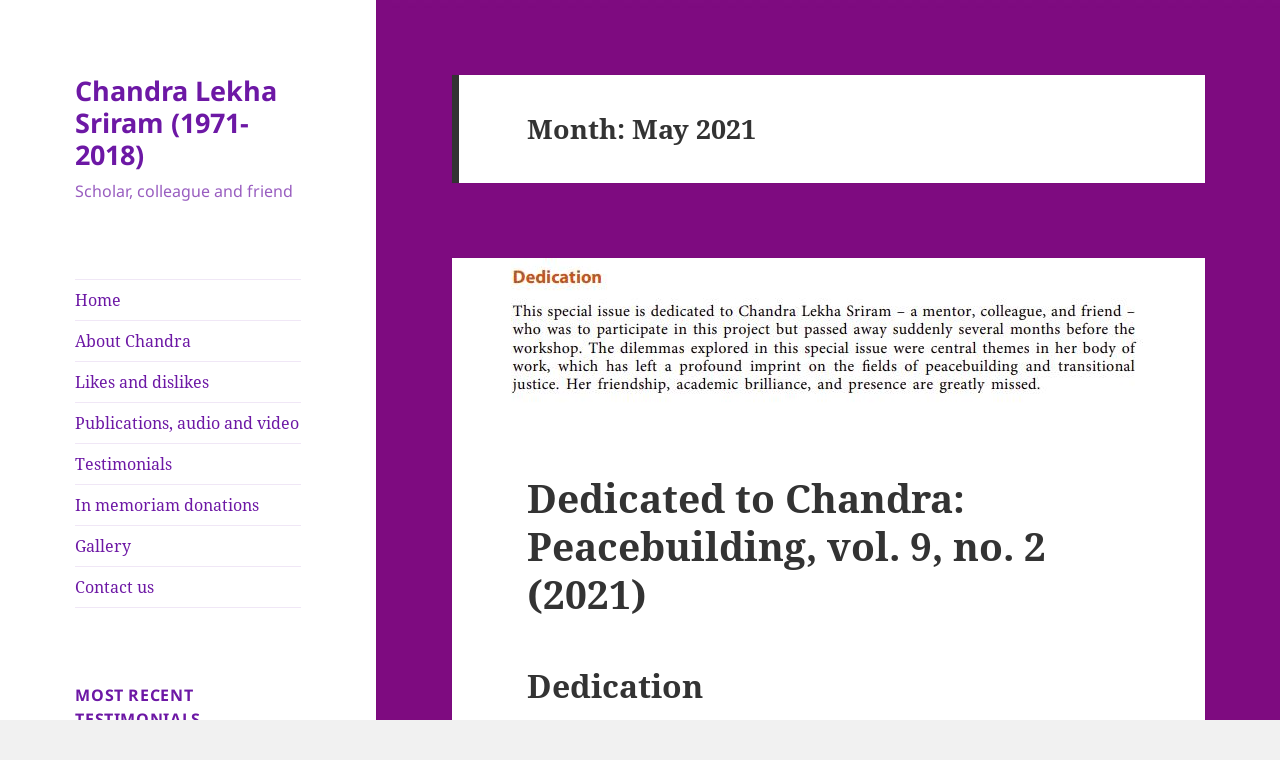

--- FILE ---
content_type: text/html; charset=UTF-8
request_url: https://lachandra.org/2021/05/
body_size: 8968
content:
<!DOCTYPE html>
<html lang="en-CA" class="no-js">
<head>
	<meta charset="UTF-8">
	<meta name="viewport" content="width=device-width, initial-scale=1.0">
	<link rel="profile" href="https://gmpg.org/xfn/11">
	<link rel="pingback" href="https://lachandra.org/xmlrpc.php">
	<script>
(function(html){html.className = html.className.replace(/\bno-js\b/,'js')})(document.documentElement);
//# sourceURL=twentyfifteen_javascript_detection
</script>
<title>May 2021 &#8211; Chandra Lekha Sriram (1971-2018)</title>
<meta name='robots' content='max-image-preview:large' />
	<style>img:is([sizes="auto" i], [sizes^="auto," i]) { contain-intrinsic-size: 3000px 1500px }</style>
	<link rel="alternate" type="application/rss+xml" title="Chandra Lekha Sriram (1971-2018) &raquo; Feed" href="https://lachandra.org/feed/" />
<link rel="alternate" type="application/rss+xml" title="Chandra Lekha Sriram (1971-2018) &raquo; Comments Feed" href="https://lachandra.org/comments/feed/" />
<script>
window._wpemojiSettings = {"baseUrl":"https:\/\/s.w.org\/images\/core\/emoji\/16.0.1\/72x72\/","ext":".png","svgUrl":"https:\/\/s.w.org\/images\/core\/emoji\/16.0.1\/svg\/","svgExt":".svg","source":{"concatemoji":"https:\/\/lachandra.org\/wp-includes\/js\/wp-emoji-release.min.js?ver=849bf39362b202beef1e1c5a0edad675"}};
/*! This file is auto-generated */
!function(s,n){var o,i,e;function c(e){try{var t={supportTests:e,timestamp:(new Date).valueOf()};sessionStorage.setItem(o,JSON.stringify(t))}catch(e){}}function p(e,t,n){e.clearRect(0,0,e.canvas.width,e.canvas.height),e.fillText(t,0,0);var t=new Uint32Array(e.getImageData(0,0,e.canvas.width,e.canvas.height).data),a=(e.clearRect(0,0,e.canvas.width,e.canvas.height),e.fillText(n,0,0),new Uint32Array(e.getImageData(0,0,e.canvas.width,e.canvas.height).data));return t.every(function(e,t){return e===a[t]})}function u(e,t){e.clearRect(0,0,e.canvas.width,e.canvas.height),e.fillText(t,0,0);for(var n=e.getImageData(16,16,1,1),a=0;a<n.data.length;a++)if(0!==n.data[a])return!1;return!0}function f(e,t,n,a){switch(t){case"flag":return n(e,"\ud83c\udff3\ufe0f\u200d\u26a7\ufe0f","\ud83c\udff3\ufe0f\u200b\u26a7\ufe0f")?!1:!n(e,"\ud83c\udde8\ud83c\uddf6","\ud83c\udde8\u200b\ud83c\uddf6")&&!n(e,"\ud83c\udff4\udb40\udc67\udb40\udc62\udb40\udc65\udb40\udc6e\udb40\udc67\udb40\udc7f","\ud83c\udff4\u200b\udb40\udc67\u200b\udb40\udc62\u200b\udb40\udc65\u200b\udb40\udc6e\u200b\udb40\udc67\u200b\udb40\udc7f");case"emoji":return!a(e,"\ud83e\udedf")}return!1}function g(e,t,n,a){var r="undefined"!=typeof WorkerGlobalScope&&self instanceof WorkerGlobalScope?new OffscreenCanvas(300,150):s.createElement("canvas"),o=r.getContext("2d",{willReadFrequently:!0}),i=(o.textBaseline="top",o.font="600 32px Arial",{});return e.forEach(function(e){i[e]=t(o,e,n,a)}),i}function t(e){var t=s.createElement("script");t.src=e,t.defer=!0,s.head.appendChild(t)}"undefined"!=typeof Promise&&(o="wpEmojiSettingsSupports",i=["flag","emoji"],n.supports={everything:!0,everythingExceptFlag:!0},e=new Promise(function(e){s.addEventListener("DOMContentLoaded",e,{once:!0})}),new Promise(function(t){var n=function(){try{var e=JSON.parse(sessionStorage.getItem(o));if("object"==typeof e&&"number"==typeof e.timestamp&&(new Date).valueOf()<e.timestamp+604800&&"object"==typeof e.supportTests)return e.supportTests}catch(e){}return null}();if(!n){if("undefined"!=typeof Worker&&"undefined"!=typeof OffscreenCanvas&&"undefined"!=typeof URL&&URL.createObjectURL&&"undefined"!=typeof Blob)try{var e="postMessage("+g.toString()+"("+[JSON.stringify(i),f.toString(),p.toString(),u.toString()].join(",")+"));",a=new Blob([e],{type:"text/javascript"}),r=new Worker(URL.createObjectURL(a),{name:"wpTestEmojiSupports"});return void(r.onmessage=function(e){c(n=e.data),r.terminate(),t(n)})}catch(e){}c(n=g(i,f,p,u))}t(n)}).then(function(e){for(var t in e)n.supports[t]=e[t],n.supports.everything=n.supports.everything&&n.supports[t],"flag"!==t&&(n.supports.everythingExceptFlag=n.supports.everythingExceptFlag&&n.supports[t]);n.supports.everythingExceptFlag=n.supports.everythingExceptFlag&&!n.supports.flag,n.DOMReady=!1,n.readyCallback=function(){n.DOMReady=!0}}).then(function(){return e}).then(function(){var e;n.supports.everything||(n.readyCallback(),(e=n.source||{}).concatemoji?t(e.concatemoji):e.wpemoji&&e.twemoji&&(t(e.twemoji),t(e.wpemoji)))}))}((window,document),window._wpemojiSettings);
</script>
<style id='wp-emoji-styles-inline-css'>

	img.wp-smiley, img.emoji {
		display: inline !important;
		border: none !important;
		box-shadow: none !important;
		height: 1em !important;
		width: 1em !important;
		margin: 0 0.07em !important;
		vertical-align: -0.1em !important;
		background: none !important;
		padding: 0 !important;
	}
</style>
<link rel='stylesheet' id='wp-block-library-css' href='https://lachandra.org/wp-includes/css/dist/block-library/style.min.css?ver=849bf39362b202beef1e1c5a0edad675' media='all' />
<style id='wp-block-library-theme-inline-css'>
.wp-block-audio :where(figcaption){color:#555;font-size:13px;text-align:center}.is-dark-theme .wp-block-audio :where(figcaption){color:#ffffffa6}.wp-block-audio{margin:0 0 1em}.wp-block-code{border:1px solid #ccc;border-radius:4px;font-family:Menlo,Consolas,monaco,monospace;padding:.8em 1em}.wp-block-embed :where(figcaption){color:#555;font-size:13px;text-align:center}.is-dark-theme .wp-block-embed :where(figcaption){color:#ffffffa6}.wp-block-embed{margin:0 0 1em}.blocks-gallery-caption{color:#555;font-size:13px;text-align:center}.is-dark-theme .blocks-gallery-caption{color:#ffffffa6}:root :where(.wp-block-image figcaption){color:#555;font-size:13px;text-align:center}.is-dark-theme :root :where(.wp-block-image figcaption){color:#ffffffa6}.wp-block-image{margin:0 0 1em}.wp-block-pullquote{border-bottom:4px solid;border-top:4px solid;color:currentColor;margin-bottom:1.75em}.wp-block-pullquote cite,.wp-block-pullquote footer,.wp-block-pullquote__citation{color:currentColor;font-size:.8125em;font-style:normal;text-transform:uppercase}.wp-block-quote{border-left:.25em solid;margin:0 0 1.75em;padding-left:1em}.wp-block-quote cite,.wp-block-quote footer{color:currentColor;font-size:.8125em;font-style:normal;position:relative}.wp-block-quote:where(.has-text-align-right){border-left:none;border-right:.25em solid;padding-left:0;padding-right:1em}.wp-block-quote:where(.has-text-align-center){border:none;padding-left:0}.wp-block-quote.is-large,.wp-block-quote.is-style-large,.wp-block-quote:where(.is-style-plain){border:none}.wp-block-search .wp-block-search__label{font-weight:700}.wp-block-search__button{border:1px solid #ccc;padding:.375em .625em}:where(.wp-block-group.has-background){padding:1.25em 2.375em}.wp-block-separator.has-css-opacity{opacity:.4}.wp-block-separator{border:none;border-bottom:2px solid;margin-left:auto;margin-right:auto}.wp-block-separator.has-alpha-channel-opacity{opacity:1}.wp-block-separator:not(.is-style-wide):not(.is-style-dots){width:100px}.wp-block-separator.has-background:not(.is-style-dots){border-bottom:none;height:1px}.wp-block-separator.has-background:not(.is-style-wide):not(.is-style-dots){height:2px}.wp-block-table{margin:0 0 1em}.wp-block-table td,.wp-block-table th{word-break:normal}.wp-block-table :where(figcaption){color:#555;font-size:13px;text-align:center}.is-dark-theme .wp-block-table :where(figcaption){color:#ffffffa6}.wp-block-video :where(figcaption){color:#555;font-size:13px;text-align:center}.is-dark-theme .wp-block-video :where(figcaption){color:#ffffffa6}.wp-block-video{margin:0 0 1em}:root :where(.wp-block-template-part.has-background){margin-bottom:0;margin-top:0;padding:1.25em 2.375em}
</style>
<style id='classic-theme-styles-inline-css'>
/*! This file is auto-generated */
.wp-block-button__link{color:#fff;background-color:#32373c;border-radius:9999px;box-shadow:none;text-decoration:none;padding:calc(.667em + 2px) calc(1.333em + 2px);font-size:1.125em}.wp-block-file__button{background:#32373c;color:#fff;text-decoration:none}
</style>
<style id='global-styles-inline-css'>
:root{--wp--preset--aspect-ratio--square: 1;--wp--preset--aspect-ratio--4-3: 4/3;--wp--preset--aspect-ratio--3-4: 3/4;--wp--preset--aspect-ratio--3-2: 3/2;--wp--preset--aspect-ratio--2-3: 2/3;--wp--preset--aspect-ratio--16-9: 16/9;--wp--preset--aspect-ratio--9-16: 9/16;--wp--preset--color--black: #000000;--wp--preset--color--cyan-bluish-gray: #abb8c3;--wp--preset--color--white: #fff;--wp--preset--color--pale-pink: #f78da7;--wp--preset--color--vivid-red: #cf2e2e;--wp--preset--color--luminous-vivid-orange: #ff6900;--wp--preset--color--luminous-vivid-amber: #fcb900;--wp--preset--color--light-green-cyan: #7bdcb5;--wp--preset--color--vivid-green-cyan: #00d084;--wp--preset--color--pale-cyan-blue: #8ed1fc;--wp--preset--color--vivid-cyan-blue: #0693e3;--wp--preset--color--vivid-purple: #9b51e0;--wp--preset--color--dark-gray: #111;--wp--preset--color--light-gray: #f1f1f1;--wp--preset--color--yellow: #f4ca16;--wp--preset--color--dark-brown: #352712;--wp--preset--color--medium-pink: #e53b51;--wp--preset--color--light-pink: #ffe5d1;--wp--preset--color--dark-purple: #2e2256;--wp--preset--color--purple: #674970;--wp--preset--color--blue-gray: #22313f;--wp--preset--color--bright-blue: #55c3dc;--wp--preset--color--light-blue: #e9f2f9;--wp--preset--gradient--vivid-cyan-blue-to-vivid-purple: linear-gradient(135deg,rgba(6,147,227,1) 0%,rgb(155,81,224) 100%);--wp--preset--gradient--light-green-cyan-to-vivid-green-cyan: linear-gradient(135deg,rgb(122,220,180) 0%,rgb(0,208,130) 100%);--wp--preset--gradient--luminous-vivid-amber-to-luminous-vivid-orange: linear-gradient(135deg,rgba(252,185,0,1) 0%,rgba(255,105,0,1) 100%);--wp--preset--gradient--luminous-vivid-orange-to-vivid-red: linear-gradient(135deg,rgba(255,105,0,1) 0%,rgb(207,46,46) 100%);--wp--preset--gradient--very-light-gray-to-cyan-bluish-gray: linear-gradient(135deg,rgb(238,238,238) 0%,rgb(169,184,195) 100%);--wp--preset--gradient--cool-to-warm-spectrum: linear-gradient(135deg,rgb(74,234,220) 0%,rgb(151,120,209) 20%,rgb(207,42,186) 40%,rgb(238,44,130) 60%,rgb(251,105,98) 80%,rgb(254,248,76) 100%);--wp--preset--gradient--blush-light-purple: linear-gradient(135deg,rgb(255,206,236) 0%,rgb(152,150,240) 100%);--wp--preset--gradient--blush-bordeaux: linear-gradient(135deg,rgb(254,205,165) 0%,rgb(254,45,45) 50%,rgb(107,0,62) 100%);--wp--preset--gradient--luminous-dusk: linear-gradient(135deg,rgb(255,203,112) 0%,rgb(199,81,192) 50%,rgb(65,88,208) 100%);--wp--preset--gradient--pale-ocean: linear-gradient(135deg,rgb(255,245,203) 0%,rgb(182,227,212) 50%,rgb(51,167,181) 100%);--wp--preset--gradient--electric-grass: linear-gradient(135deg,rgb(202,248,128) 0%,rgb(113,206,126) 100%);--wp--preset--gradient--midnight: linear-gradient(135deg,rgb(2,3,129) 0%,rgb(40,116,252) 100%);--wp--preset--gradient--dark-gray-gradient-gradient: linear-gradient(90deg, rgba(17,17,17,1) 0%, rgba(42,42,42,1) 100%);--wp--preset--gradient--light-gray-gradient: linear-gradient(90deg, rgba(241,241,241,1) 0%, rgba(215,215,215,1) 100%);--wp--preset--gradient--white-gradient: linear-gradient(90deg, rgba(255,255,255,1) 0%, rgba(230,230,230,1) 100%);--wp--preset--gradient--yellow-gradient: linear-gradient(90deg, rgba(244,202,22,1) 0%, rgba(205,168,10,1) 100%);--wp--preset--gradient--dark-brown-gradient: linear-gradient(90deg, rgba(53,39,18,1) 0%, rgba(91,67,31,1) 100%);--wp--preset--gradient--medium-pink-gradient: linear-gradient(90deg, rgba(229,59,81,1) 0%, rgba(209,28,51,1) 100%);--wp--preset--gradient--light-pink-gradient: linear-gradient(90deg, rgba(255,229,209,1) 0%, rgba(255,200,158,1) 100%);--wp--preset--gradient--dark-purple-gradient: linear-gradient(90deg, rgba(46,34,86,1) 0%, rgba(66,48,123,1) 100%);--wp--preset--gradient--purple-gradient: linear-gradient(90deg, rgba(103,73,112,1) 0%, rgba(131,93,143,1) 100%);--wp--preset--gradient--blue-gray-gradient: linear-gradient(90deg, rgba(34,49,63,1) 0%, rgba(52,75,96,1) 100%);--wp--preset--gradient--bright-blue-gradient: linear-gradient(90deg, rgba(85,195,220,1) 0%, rgba(43,180,211,1) 100%);--wp--preset--gradient--light-blue-gradient: linear-gradient(90deg, rgba(233,242,249,1) 0%, rgba(193,218,238,1) 100%);--wp--preset--font-size--small: 13px;--wp--preset--font-size--medium: 20px;--wp--preset--font-size--large: 36px;--wp--preset--font-size--x-large: 42px;--wp--preset--spacing--20: 0.44rem;--wp--preset--spacing--30: 0.67rem;--wp--preset--spacing--40: 1rem;--wp--preset--spacing--50: 1.5rem;--wp--preset--spacing--60: 2.25rem;--wp--preset--spacing--70: 3.38rem;--wp--preset--spacing--80: 5.06rem;--wp--preset--shadow--natural: 6px 6px 9px rgba(0, 0, 0, 0.2);--wp--preset--shadow--deep: 12px 12px 50px rgba(0, 0, 0, 0.4);--wp--preset--shadow--sharp: 6px 6px 0px rgba(0, 0, 0, 0.2);--wp--preset--shadow--outlined: 6px 6px 0px -3px rgba(255, 255, 255, 1), 6px 6px rgba(0, 0, 0, 1);--wp--preset--shadow--crisp: 6px 6px 0px rgba(0, 0, 0, 1);}:where(.is-layout-flex){gap: 0.5em;}:where(.is-layout-grid){gap: 0.5em;}body .is-layout-flex{display: flex;}.is-layout-flex{flex-wrap: wrap;align-items: center;}.is-layout-flex > :is(*, div){margin: 0;}body .is-layout-grid{display: grid;}.is-layout-grid > :is(*, div){margin: 0;}:where(.wp-block-columns.is-layout-flex){gap: 2em;}:where(.wp-block-columns.is-layout-grid){gap: 2em;}:where(.wp-block-post-template.is-layout-flex){gap: 1.25em;}:where(.wp-block-post-template.is-layout-grid){gap: 1.25em;}.has-black-color{color: var(--wp--preset--color--black) !important;}.has-cyan-bluish-gray-color{color: var(--wp--preset--color--cyan-bluish-gray) !important;}.has-white-color{color: var(--wp--preset--color--white) !important;}.has-pale-pink-color{color: var(--wp--preset--color--pale-pink) !important;}.has-vivid-red-color{color: var(--wp--preset--color--vivid-red) !important;}.has-luminous-vivid-orange-color{color: var(--wp--preset--color--luminous-vivid-orange) !important;}.has-luminous-vivid-amber-color{color: var(--wp--preset--color--luminous-vivid-amber) !important;}.has-light-green-cyan-color{color: var(--wp--preset--color--light-green-cyan) !important;}.has-vivid-green-cyan-color{color: var(--wp--preset--color--vivid-green-cyan) !important;}.has-pale-cyan-blue-color{color: var(--wp--preset--color--pale-cyan-blue) !important;}.has-vivid-cyan-blue-color{color: var(--wp--preset--color--vivid-cyan-blue) !important;}.has-vivid-purple-color{color: var(--wp--preset--color--vivid-purple) !important;}.has-black-background-color{background-color: var(--wp--preset--color--black) !important;}.has-cyan-bluish-gray-background-color{background-color: var(--wp--preset--color--cyan-bluish-gray) !important;}.has-white-background-color{background-color: var(--wp--preset--color--white) !important;}.has-pale-pink-background-color{background-color: var(--wp--preset--color--pale-pink) !important;}.has-vivid-red-background-color{background-color: var(--wp--preset--color--vivid-red) !important;}.has-luminous-vivid-orange-background-color{background-color: var(--wp--preset--color--luminous-vivid-orange) !important;}.has-luminous-vivid-amber-background-color{background-color: var(--wp--preset--color--luminous-vivid-amber) !important;}.has-light-green-cyan-background-color{background-color: var(--wp--preset--color--light-green-cyan) !important;}.has-vivid-green-cyan-background-color{background-color: var(--wp--preset--color--vivid-green-cyan) !important;}.has-pale-cyan-blue-background-color{background-color: var(--wp--preset--color--pale-cyan-blue) !important;}.has-vivid-cyan-blue-background-color{background-color: var(--wp--preset--color--vivid-cyan-blue) !important;}.has-vivid-purple-background-color{background-color: var(--wp--preset--color--vivid-purple) !important;}.has-black-border-color{border-color: var(--wp--preset--color--black) !important;}.has-cyan-bluish-gray-border-color{border-color: var(--wp--preset--color--cyan-bluish-gray) !important;}.has-white-border-color{border-color: var(--wp--preset--color--white) !important;}.has-pale-pink-border-color{border-color: var(--wp--preset--color--pale-pink) !important;}.has-vivid-red-border-color{border-color: var(--wp--preset--color--vivid-red) !important;}.has-luminous-vivid-orange-border-color{border-color: var(--wp--preset--color--luminous-vivid-orange) !important;}.has-luminous-vivid-amber-border-color{border-color: var(--wp--preset--color--luminous-vivid-amber) !important;}.has-light-green-cyan-border-color{border-color: var(--wp--preset--color--light-green-cyan) !important;}.has-vivid-green-cyan-border-color{border-color: var(--wp--preset--color--vivid-green-cyan) !important;}.has-pale-cyan-blue-border-color{border-color: var(--wp--preset--color--pale-cyan-blue) !important;}.has-vivid-cyan-blue-border-color{border-color: var(--wp--preset--color--vivid-cyan-blue) !important;}.has-vivid-purple-border-color{border-color: var(--wp--preset--color--vivid-purple) !important;}.has-vivid-cyan-blue-to-vivid-purple-gradient-background{background: var(--wp--preset--gradient--vivid-cyan-blue-to-vivid-purple) !important;}.has-light-green-cyan-to-vivid-green-cyan-gradient-background{background: var(--wp--preset--gradient--light-green-cyan-to-vivid-green-cyan) !important;}.has-luminous-vivid-amber-to-luminous-vivid-orange-gradient-background{background: var(--wp--preset--gradient--luminous-vivid-amber-to-luminous-vivid-orange) !important;}.has-luminous-vivid-orange-to-vivid-red-gradient-background{background: var(--wp--preset--gradient--luminous-vivid-orange-to-vivid-red) !important;}.has-very-light-gray-to-cyan-bluish-gray-gradient-background{background: var(--wp--preset--gradient--very-light-gray-to-cyan-bluish-gray) !important;}.has-cool-to-warm-spectrum-gradient-background{background: var(--wp--preset--gradient--cool-to-warm-spectrum) !important;}.has-blush-light-purple-gradient-background{background: var(--wp--preset--gradient--blush-light-purple) !important;}.has-blush-bordeaux-gradient-background{background: var(--wp--preset--gradient--blush-bordeaux) !important;}.has-luminous-dusk-gradient-background{background: var(--wp--preset--gradient--luminous-dusk) !important;}.has-pale-ocean-gradient-background{background: var(--wp--preset--gradient--pale-ocean) !important;}.has-electric-grass-gradient-background{background: var(--wp--preset--gradient--electric-grass) !important;}.has-midnight-gradient-background{background: var(--wp--preset--gradient--midnight) !important;}.has-small-font-size{font-size: var(--wp--preset--font-size--small) !important;}.has-medium-font-size{font-size: var(--wp--preset--font-size--medium) !important;}.has-large-font-size{font-size: var(--wp--preset--font-size--large) !important;}.has-x-large-font-size{font-size: var(--wp--preset--font-size--x-large) !important;}
:where(.wp-block-post-template.is-layout-flex){gap: 1.25em;}:where(.wp-block-post-template.is-layout-grid){gap: 1.25em;}
:where(.wp-block-columns.is-layout-flex){gap: 2em;}:where(.wp-block-columns.is-layout-grid){gap: 2em;}
:root :where(.wp-block-pullquote){font-size: 1.5em;line-height: 1.6;}
</style>
<link rel='stylesheet' id='wp-components-css' href='https://lachandra.org/wp-includes/css/dist/components/style.min.css?ver=849bf39362b202beef1e1c5a0edad675' media='all' />
<link rel='stylesheet' id='godaddy-styles-css' href='https://lachandra.org/wp-content/mu-plugins/vendor/wpex/godaddy-launch/includes/Dependencies/GoDaddy/Styles/build/latest.css?ver=2.0.2' media='all' />
<link rel='stylesheet' id='twentyfifteen-fonts-css' href='https://lachandra.org/wp-content/themes/twentyfifteen/assets/fonts/noto-sans-plus-noto-serif-plus-inconsolata.css?ver=20230328' media='all' />
<link rel='stylesheet' id='genericons-css' href='https://lachandra.org/wp-content/themes/twentyfifteen/genericons/genericons.css?ver=20251101' media='all' />
<link rel='stylesheet' id='twentyfifteen-style-css' href='https://lachandra.org/wp-content/themes/twentyfifteen/style.css?ver=20251202' media='all' />
<style id='twentyfifteen-style-inline-css'>

		/* Custom Sidebar Text Color */
		.site-title a,
		.site-description,
		.secondary-toggle:before {
			color: #6d18a5;
		}

		.site-title a:hover,
		.site-title a:focus {
			color: rgba( 109, 24, 165, 0.7);
		}

		.secondary-toggle {
			border-color: rgba( 109, 24, 165, 0.1);
		}

		.secondary-toggle:hover,
		.secondary-toggle:focus {
			border-color: rgba( 109, 24, 165, 0.3);
		}

		.site-title a {
			outline-color: rgba( 109, 24, 165, 0.3);
		}

		@media screen and (min-width: 59.6875em) {
			.secondary a,
			.dropdown-toggle:after,
			.widget-title,
			.widget blockquote cite,
			.widget blockquote small {
				color: #6d18a5;
			}

			.widget button,
			.widget input[type="button"],
			.widget input[type="reset"],
			.widget input[type="submit"],
			.widget_calendar tbody a {
				background-color: #6d18a5;
			}

			.textwidget a {
				border-color: #6d18a5;
			}

			.secondary a:hover,
			.secondary a:focus,
			.main-navigation .menu-item-description,
			.widget,
			.widget blockquote,
			.widget .wp-caption-text,
			.widget .gallery-caption {
				color: rgba( 109, 24, 165, 0.7);
			}

			.widget button:hover,
			.widget button:focus,
			.widget input[type="button"]:hover,
			.widget input[type="button"]:focus,
			.widget input[type="reset"]:hover,
			.widget input[type="reset"]:focus,
			.widget input[type="submit"]:hover,
			.widget input[type="submit"]:focus,
			.widget_calendar tbody a:hover,
			.widget_calendar tbody a:focus {
				background-color: rgba( 109, 24, 165, 0.7);
			}

			.widget blockquote {
				border-color: rgba( 109, 24, 165, 0.7);
			}

			.main-navigation ul,
			.main-navigation li,
			.secondary-toggle,
			.widget input,
			.widget textarea,
			.widget table,
			.widget th,
			.widget td,
			.widget pre,
			.widget li,
			.widget_categories .children,
			.widget_nav_menu .sub-menu,
			.widget_pages .children,
			.widget abbr[title] {
				border-color: rgba( 109, 24, 165, 0.1);
			}

			.dropdown-toggle:hover,
			.dropdown-toggle:focus,
			.widget hr {
				background-color: rgba( 109, 24, 165, 0.1);
			}

			.widget input:focus,
			.widget textarea:focus {
				border-color: rgba( 109, 24, 165, 0.3);
			}

			.sidebar a:focus,
			.dropdown-toggle:focus {
				outline-color: rgba( 109, 24, 165, 0.3);
			}
		}
	
</style>
<link rel='stylesheet' id='twentyfifteen-block-style-css' href='https://lachandra.org/wp-content/themes/twentyfifteen/css/blocks.css?ver=20240715' media='all' />
<script src="https://lachandra.org/wp-includes/js/jquery/jquery.min.js?ver=3.7.1" id="jquery-core-js"></script>
<script src="https://lachandra.org/wp-includes/js/jquery/jquery-migrate.min.js?ver=3.4.1" id="jquery-migrate-js"></script>
<script id="twentyfifteen-script-js-extra">
var screenReaderText = {"expand":"<span class=\"screen-reader-text\">expand child menu<\/span>","collapse":"<span class=\"screen-reader-text\">collapse child menu<\/span>"};
</script>
<script src="https://lachandra.org/wp-content/themes/twentyfifteen/js/functions.js?ver=20250729" id="twentyfifteen-script-js" defer data-wp-strategy="defer"></script>
<link rel="https://api.w.org/" href="https://lachandra.org/wp-json/" /><link rel="EditURI" type="application/rsd+xml" title="RSD" href="https://lachandra.org/xmlrpc.php?rsd" />

<style id="custom-background-css">
body.custom-background { background-image: url("https://lachandra.org/wp-content/uploads/2018/10/purple.jpg"); background-position: left top; background-size: auto; background-repeat: repeat; background-attachment: fixed; }
</style>
	<link rel="icon" href="https://lachandra.org/wp-content/uploads/2018/10/cropped-Martini3-32x32.jpg" sizes="32x32" />
<link rel="icon" href="https://lachandra.org/wp-content/uploads/2018/10/cropped-Martini3-192x192.jpg" sizes="192x192" />
<link rel="apple-touch-icon" href="https://lachandra.org/wp-content/uploads/2018/10/cropped-Martini3-180x180.jpg" />
<meta name="msapplication-TileImage" content="https://lachandra.org/wp-content/uploads/2018/10/cropped-Martini3-270x270.jpg" />
</head>

<body class="archive date custom-background wp-embed-responsive wp-theme-twentyfifteen">
<div id="page" class="hfeed site">
	<a class="skip-link screen-reader-text" href="#content">
		Skip to content	</a>

	<div id="sidebar" class="sidebar">
		<header id="masthead" class="site-header">
			<div class="site-branding">
									<p class="site-title"><a href="https://lachandra.org/" rel="home" >Chandra Lekha Sriram (1971-2018)</a></p>
										<p class="site-description">Scholar, colleague and friend</p>
				
				<button class="secondary-toggle">Menu and widgets</button>
			</div><!-- .site-branding -->
		</header><!-- .site-header -->

			<div id="secondary" class="secondary">

					<nav id="site-navigation" class="main-navigation">
				<div class="menu-primary-menu-container"><ul id="menu-primary-menu" class="nav-menu"><li id="menu-item-170" class="menu-item menu-item-type-post_type menu-item-object-page menu-item-home menu-item-170"><a href="https://lachandra.org/">Home</a></li>
<li id="menu-item-172" class="menu-item menu-item-type-post_type menu-item-object-page menu-item-172"><a href="https://lachandra.org/about/">About Chandra</a></li>
<li id="menu-item-360" class="menu-item menu-item-type-post_type menu-item-object-page menu-item-360"><a href="https://lachandra.org/likes-and-dislikes/">Likes and dislikes</a></li>
<li id="menu-item-169" class="menu-item menu-item-type-post_type menu-item-object-page menu-item-169"><a href="https://lachandra.org/publications/">Publications, audio and video</a></li>
<li id="menu-item-166" class="menu-item menu-item-type-post_type menu-item-object-page current_page_parent menu-item-166"><a href="https://lachandra.org/testimonials/">Testimonials</a></li>
<li id="menu-item-468" class="menu-item menu-item-type-post_type menu-item-object-page menu-item-468"><a href="https://lachandra.org/in-memoriam-donations/">In memoriam donations</a></li>
<li id="menu-item-167" class="menu-item menu-item-type-post_type menu-item-object-page menu-item-167"><a href="https://lachandra.org/gallery/">Gallery</a></li>
<li id="menu-item-171" class="menu-item menu-item-type-post_type menu-item-object-page menu-item-171"><a href="https://lachandra.org/contact/">Contact us</a></li>
</ul></div>			</nav><!-- .main-navigation -->
		
		
					<div id="widget-area" class="widget-area" role="complementary">
				
		<aside id="recent-posts-2" class="widget widget_recent_entries">
		<h2 class="widget-title">Most recent testimonials</h2><nav aria-label="Most recent testimonials">
		<ul>
											<li>
					<a href="https://lachandra.org/carolyn-l-wells/">Carolyn L. Wells</a>
									</li>
											<li>
					<a href="https://lachandra.org/michelle-case/">Michelle Case</a>
									</li>
											<li>
					<a href="https://lachandra.org/dedicated-to-chandra-peacebuilding-vol-9-no-2-2021/">Dedicated to Chandra: Peacebuilding, vol. 9, no. 2 (2021)</a>
									</li>
											<li>
					<a href="https://lachandra.org/angela-muvumba-sellstrom/">Angela Muvumba Sellström</a>
									</li>
											<li>
					<a href="https://lachandra.org/dedicated-to-chandra-international-law-and-transitional-governance/">Dedicated to Chandra: International Law and Transitional Governance</a>
									</li>
											<li>
					<a href="https://lachandra.org/michelle-parlevliet/">Michelle Parlevliet</a>
									</li>
											<li>
					<a href="https://lachandra.org/dedicated-to-chandra-new-edited-volume-on-transitional-justice/">Dedicated to Chandra: Transitional Justice in Comparative Perspective</a>
									</li>
											<li>
					<a href="https://lachandra.org/in-memoriam-lse-22-october-2019/">In Memoriam, LSE, 22 October 2019</a>
									</li>
											<li>
					<a href="https://lachandra.org/chandra-cooks/">Wish we could cook like Chandra</a>
									</li>
											<li>
					<a href="https://lachandra.org/richard-falk/">Richard Falk</a>
									</li>
											<li>
					<a href="https://lachandra.org/chandra-sriram-early-career-fellowship/">Chandra Sriram Early Career Fellowship</a>
									</li>
											<li>
					<a href="https://lachandra.org/eric-wiebelhaus-brahm/">Eric Wiebelhaus-Brahm</a>
									</li>
											<li>
					<a href="https://lachandra.org/bethany-barratt/">Bethany Barratt</a>
									</li>
											<li>
					<a href="https://lachandra.org/isa-chandra-sriram-memorial-panel-march-28-2019/">ISA Chandra Sriram Memorial Panel, March 28, 2019</a>
									</li>
											<li>
					<a href="https://lachandra.org/mark-ilsemann/">Mark Ilsemann</a>
									</li>
											<li>
					<a href="https://lachandra.org/darcy-pollard/">Darcy Pollard</a>
									</li>
											<li>
					<a href="https://lachandra.org/university-of-east-london-centre-on-human-rights-in-conflict/">University of East London</a>
									</li>
											<li>
					<a href="https://lachandra.org/soas-school-of-law/">SOAS School of Law</a>
									</li>
											<li>
					<a href="https://lachandra.org/osce-transitional-justice-autumn-school-for-young-researchers-in-tirana-albania/">OSCE &#8216;Transitional Justice Autumn School&#8217; for young researchers in Tirana, Albania</a>
									</li>
											<li>
					<a href="https://lachandra.org/chandra-sriram-human-rights-section-global-south-travel-grant/">Chandra Sriram Human Rights Section Global South Travel Grant</a>
									</li>
											<li>
					<a href="https://lachandra.org/on-celebrating-chandras-too-short-life-jo-spear/">On Celebrating Chandra’s Too-Short Life (Jo Spear)</a>
									</li>
											<li>
					<a href="https://lachandra.org/diamond-ashiagbor/">Diamond Ashiagbor</a>
									</li>
											<li>
					<a href="https://lachandra.org/phil-clark/">Phil Clark</a>
									</li>
											<li>
					<a href="https://lachandra.org/elizabeth-letcher/">Elizabeth Letcher</a>
									</li>
											<li>
					<a href="https://lachandra.org/editorial-board-of-peacebuilding/">Editorial Board of Peacebuilding</a>
									</li>
											<li>
					<a href="https://lachandra.org/dorina-bekoe/">Dorina Bekoe</a>
									</li>
											<li>
					<a href="https://lachandra.org/alison-brysk/">Alison Brysk</a>
									</li>
											<li>
					<a href="https://lachandra.org/keegan-le-sage/">Keegan Le Sage</a>
									</li>
											<li>
					<a href="https://lachandra.org/harvey-weinstein/">Harvey Weinstein</a>
									</li>
											<li>
					<a href="https://lachandra.org/demetra-loizou/">Demetra Loizou</a>
									</li>
					</ul>

		</nav></aside><aside id="archives-2" class="widget widget_archive"><h2 class="widget-title">Archives</h2><nav aria-label="Archives">
			<ul>
					<li><a href='https://lachandra.org/2023/07/'>July 2023</a>&nbsp;(1)</li>
	<li><a href='https://lachandra.org/2023/06/'>June 2023</a>&nbsp;(1)</li>
	<li><a href='https://lachandra.org/2021/05/' aria-current="page">May 2021</a>&nbsp;(1)</li>
	<li><a href='https://lachandra.org/2020/11/'>November 2020</a>&nbsp;(2)</li>
	<li><a href='https://lachandra.org/2020/05/'>May 2020</a>&nbsp;(1)</li>
	<li><a href='https://lachandra.org/2020/02/'>February 2020</a>&nbsp;(1)</li>
	<li><a href='https://lachandra.org/2019/10/'>October 2019</a>&nbsp;(1)</li>
	<li><a href='https://lachandra.org/2019/09/'>September 2019</a>&nbsp;(1)</li>
	<li><a href='https://lachandra.org/2019/06/'>June 2019</a>&nbsp;(1)</li>
	<li><a href='https://lachandra.org/2019/04/'>April 2019</a>&nbsp;(1)</li>
	<li><a href='https://lachandra.org/2019/03/'>March 2019</a>&nbsp;(5)</li>
	<li><a href='https://lachandra.org/2018/12/'>December 2018</a>&nbsp;(2)</li>
	<li><a href='https://lachandra.org/2018/11/'>November 2018</a>&nbsp;(7)</li>
	<li><a href='https://lachandra.org/2018/10/'>October 2018</a>&nbsp;(57)</li>
			</ul>

			</nav></aside><aside id="search-2" class="widget widget_search"><form role="search" method="get" class="search-form" action="https://lachandra.org/">
				<label>
					<span class="screen-reader-text">Search for:</span>
					<input type="search" class="search-field" placeholder="Search &hellip;" value="" name="s" />
				</label>
				<input type="submit" class="search-submit screen-reader-text" value="Search" />
			</form></aside>			</div><!-- .widget-area -->
		
	</div><!-- .secondary -->

	</div><!-- .sidebar -->

	<div id="content" class="site-content">

	<section id="primary" class="content-area">
		<main id="main" class="site-main">

		
			<header class="page-header">
				<h1 class="page-title">Month: <span>May 2021</span></h1>			</header><!-- .page-header -->

			
<article id="post-1046" class="post-1046 post type-post status-publish format-standard has-post-thumbnail hentry category-uncategorized">
	
	<a class="post-thumbnail" href="https://lachandra.org/dedicated-to-chandra-peacebuilding-vol-9-no-2-2021/" aria-hidden="true">
		<img width="666" height="160" src="https://lachandra.org/wp-content/uploads/2021/05/Dedication.jpg" class="attachment-post-thumbnail size-post-thumbnail wp-post-image" alt="Dedicated to Chandra: Peacebuilding, vol. 9, no. 2 (2021)" decoding="async" fetchpriority="high" srcset="https://lachandra.org/wp-content/uploads/2021/05/Dedication.jpg 666w, https://lachandra.org/wp-content/uploads/2021/05/Dedication-300x72.jpg 300w" sizes="(max-width: 666px) 100vw, 666px" />	</a>

		
	<header class="entry-header">
		<h2 class="entry-title"><a href="https://lachandra.org/dedicated-to-chandra-peacebuilding-vol-9-no-2-2021/" rel="bookmark">Dedicated to Chandra: Peacebuilding, vol. 9, no. 2 (2021)</a></h2>	</header><!-- .entry-header -->

	<div class="entry-content">
		
<h2 id="_i10" class="section-heading-2">Dedication</h2>
<p>This special issue is dedicated to Chandra Lekha Sriram – a mentor, colleague, and friend – who was to participate in this project but passed away suddenly several months before the workshop. The dilemmas explored in this special issue were central themes in her body of work, which has left a profound imprint on the fields of peacebuilding and transitional justice. Her friendship, academic brilliance, and presence are greatly missed.</p>
<p>—Adam Kochanski and Joanna R. Quinn, “<a href="https://www.tandfonline.com/doi/full/10.1080/21647259.2021.1895616" target="_blank" rel="noopener">Letting the state off the hook? Dilemmas of holding the state to account in times of transition</a>”, <a href="https://www.tandfonline.com/toc/rpcb20/9/2?nav=tocList" target="_blank" rel="noopener"><em>Peacebuilding</em></a>, vol. 9, no. 2 (2021): 103-113.</p>
<p> </p>
	</div><!-- .entry-content -->

	
	<footer class="entry-footer">
		<span class="posted-on"><span class="screen-reader-text">Posted on </span><a href="https://lachandra.org/dedicated-to-chandra-peacebuilding-vol-9-no-2-2021/" rel="bookmark"><time class="entry-date published" datetime="2021-05-22T18:24:49+02:00">May 22, 2021</time><time class="updated" datetime="2021-05-22T18:30:06+02:00">May 22, 2021</time></a></span><span class="byline"><span class="screen-reader-text">Author </span><span class="author vcard"><a class="url fn n" href="https://lachandra.org/author/sbrown/">Stephen</a></span></span>			</footer><!-- .entry-footer -->

</article><!-- #post-1046 -->

		</main><!-- .site-main -->
	</section><!-- .content-area -->


	</div><!-- .site-content -->

	<footer id="colophon" class="site-footer">
		<div class="site-info">
									<a href="https://en-ca.wordpress.org/" class="imprint">
				Proudly powered by WordPress			</a>
		</div><!-- .site-info -->
	</footer><!-- .site-footer -->

</div><!-- .site -->

<script type="speculationrules">
{"prefetch":[{"source":"document","where":{"and":[{"href_matches":"\/*"},{"not":{"href_matches":["\/wp-*.php","\/wp-admin\/*","\/wp-content\/uploads\/*","\/wp-content\/*","\/wp-content\/plugins\/*","\/wp-content\/themes\/twentyfifteen\/*","\/*\\?(.+)"]}},{"not":{"selector_matches":"a[rel~=\"nofollow\"]"}},{"not":{"selector_matches":".no-prefetch, .no-prefetch a"}}]},"eagerness":"conservative"}]}
</script>

</body>
</html>
